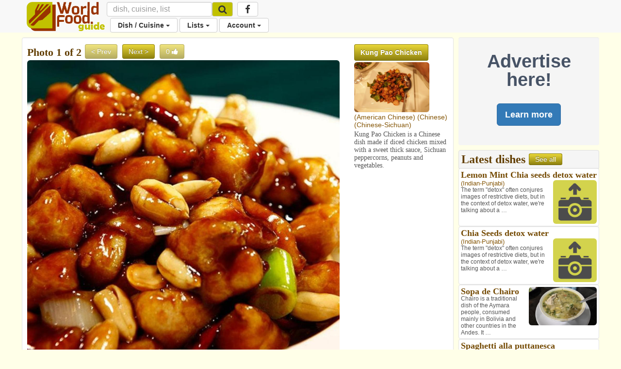

--- FILE ---
content_type: text/html; charset=utf-8
request_url: https://www.google.com/recaptcha/api2/aframe
body_size: 266
content:
<!DOCTYPE HTML><html><head><meta http-equiv="content-type" content="text/html; charset=UTF-8"></head><body><script nonce="OB5jklsOrqp5Q32LeGYG6w">/** Anti-fraud and anti-abuse applications only. See google.com/recaptcha */ try{var clients={'sodar':'https://pagead2.googlesyndication.com/pagead/sodar?'};window.addEventListener("message",function(a){try{if(a.source===window.parent){var b=JSON.parse(a.data);var c=clients[b['id']];if(c){var d=document.createElement('img');d.src=c+b['params']+'&rc='+(localStorage.getItem("rc::a")?sessionStorage.getItem("rc::b"):"");window.document.body.appendChild(d);sessionStorage.setItem("rc::e",parseInt(sessionStorage.getItem("rc::e")||0)+1);localStorage.setItem("rc::h",'1769342776989');}}}catch(b){}});window.parent.postMessage("_grecaptcha_ready", "*");}catch(b){}</script></body></html>